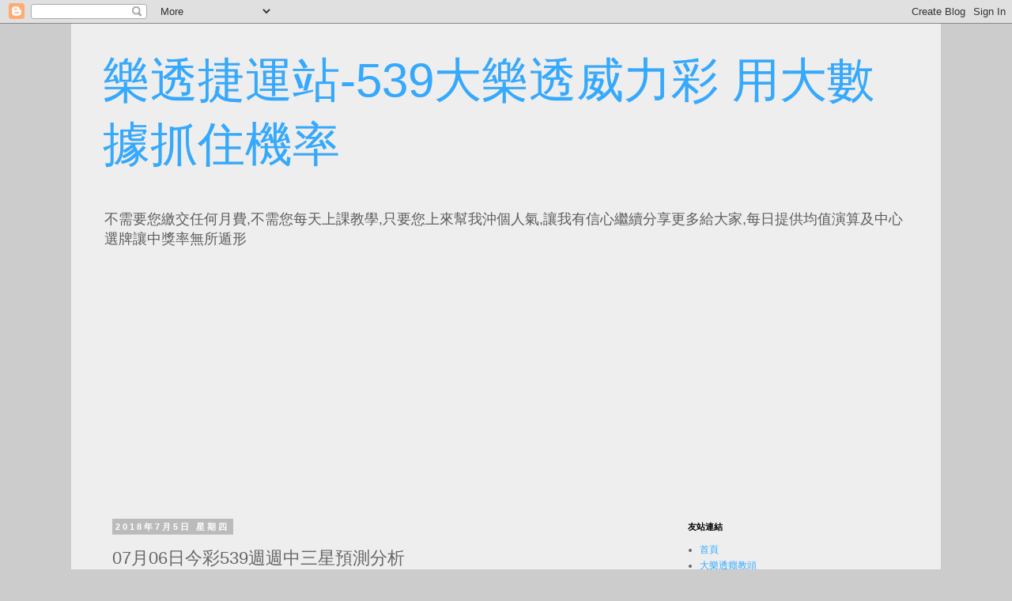

--- FILE ---
content_type: text/html; charset=UTF-8
request_url: https://blog.pokuyo.com/b/stats?style=BLACK_TRANSPARENT&timeRange=ALL_TIME&token=APq4FmBDF8qN7gRLF8mLCPQ2s3JplUb_YfxVTt7XGvo4OZC0e7-JRQZeYYTMZpUf-bsYm7kySArv4YEQuUuQiLmf45eq8s3Blw
body_size: 44
content:
{"total":207379,"sparklineOptions":{"backgroundColor":{"fillOpacity":0.1,"fill":"#000000"},"series":[{"areaOpacity":0.3,"color":"#202020"}]},"sparklineData":[[0,8],[1,6],[2,7],[3,13],[4,7],[5,58],[6,99],[7,33],[8,43],[9,20],[10,3],[11,13],[12,12],[13,11],[14,9],[15,16],[16,8],[17,11],[18,24],[19,38],[20,40],[21,91],[22,12],[23,6],[24,20],[25,44],[26,26],[27,22],[28,18],[29,36]],"nextTickMs":450000}

--- FILE ---
content_type: text/html; charset=utf-8
request_url: https://www.google.com/recaptcha/api2/aframe
body_size: 269
content:
<!DOCTYPE HTML><html><head><meta http-equiv="content-type" content="text/html; charset=UTF-8"></head><body><script nonce="4i7ocrZu7XMKHhKrgQTHKQ">/** Anti-fraud and anti-abuse applications only. See google.com/recaptcha */ try{var clients={'sodar':'https://pagead2.googlesyndication.com/pagead/sodar?'};window.addEventListener("message",function(a){try{if(a.source===window.parent){var b=JSON.parse(a.data);var c=clients[b['id']];if(c){var d=document.createElement('img');d.src=c+b['params']+'&rc='+(localStorage.getItem("rc::a")?sessionStorage.getItem("rc::b"):"");window.document.body.appendChild(d);sessionStorage.setItem("rc::e",parseInt(sessionStorage.getItem("rc::e")||0)+1);localStorage.setItem("rc::h",'1768506583637');}}}catch(b){}});window.parent.postMessage("_grecaptcha_ready", "*");}catch(b){}</script></body></html>